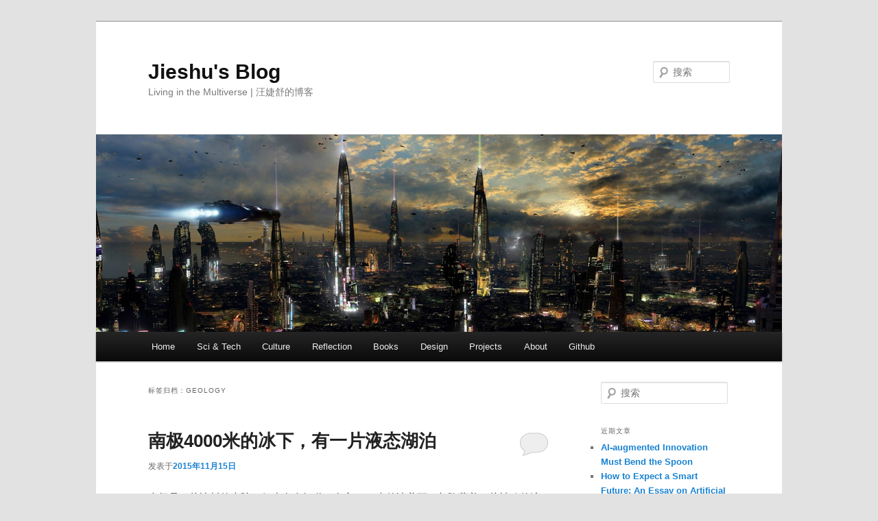

--- FILE ---
content_type: text/html; charset=UTF-8
request_url: http://wangjieshu.com/tag/geology/
body_size: 7544
content:
<!DOCTYPE html>
<!--[if IE 6]>
<html id="ie6" lang="zh-CN">
<![endif]-->
<!--[if IE 7]>
<html id="ie7" lang="zh-CN">
<![endif]-->
<!--[if IE 8]>
<html id="ie8" lang="zh-CN">
<![endif]-->
<!--[if !(IE 6) & !(IE 7) & !(IE 8)]><!-->
<html lang="zh-CN">
<!--<![endif]-->
<head>
<meta charset="UTF-8" />
<meta name="viewport" content="width=device-width" />
<title>
geology | Jieshu&#039;s Blog	</title>
<link rel="profile" href="http://gmpg.org/xfn/11" />
<link rel="stylesheet" type="text/css" media="all" href="http://wangjieshu.com/wp-content/themes/twentyeleven/style.css" />
<link rel="pingback" href="http://wangjieshu.com/xmlrpc.php">
<!--[if lt IE 9]>
<script src="http://wangjieshu.com/wp-content/themes/twentyeleven/js/html5.js" type="text/javascript"></script>
<![endif]-->
<link rel='dns-prefetch' href='//s0.wp.com' />
<link rel='dns-prefetch' href='//secure.gravatar.com' />
<link rel='dns-prefetch' href='//s.w.org' />
<link rel="alternate" type="application/rss+xml" title="Jieshu&#039;s Blog &raquo; Feed" href="http://wangjieshu.com/feed/" />
<link rel="alternate" type="application/rss+xml" title="Jieshu&#039;s Blog &raquo; 评论Feed" href="http://wangjieshu.com/comments/feed/" />
<link rel="alternate" type="application/rss+xml" title="Jieshu&#039;s Blog &raquo; geology标签Feed" href="http://wangjieshu.com/tag/geology/feed/" />
		<script type="text/javascript">
			window._wpemojiSettings = {"baseUrl":"https:\/\/s.w.org\/images\/core\/emoji\/13.0.0\/72x72\/","ext":".png","svgUrl":"https:\/\/s.w.org\/images\/core\/emoji\/13.0.0\/svg\/","svgExt":".svg","source":{"concatemoji":"http:\/\/wangjieshu.com\/wp-includes\/js\/wp-emoji-release.min.js?ver=5.5.15"}};
			!function(e,a,t){var n,r,o,i=a.createElement("canvas"),p=i.getContext&&i.getContext("2d");function s(e,t){var a=String.fromCharCode;p.clearRect(0,0,i.width,i.height),p.fillText(a.apply(this,e),0,0);e=i.toDataURL();return p.clearRect(0,0,i.width,i.height),p.fillText(a.apply(this,t),0,0),e===i.toDataURL()}function c(e){var t=a.createElement("script");t.src=e,t.defer=t.type="text/javascript",a.getElementsByTagName("head")[0].appendChild(t)}for(o=Array("flag","emoji"),t.supports={everything:!0,everythingExceptFlag:!0},r=0;r<o.length;r++)t.supports[o[r]]=function(e){if(!p||!p.fillText)return!1;switch(p.textBaseline="top",p.font="600 32px Arial",e){case"flag":return s([127987,65039,8205,9895,65039],[127987,65039,8203,9895,65039])?!1:!s([55356,56826,55356,56819],[55356,56826,8203,55356,56819])&&!s([55356,57332,56128,56423,56128,56418,56128,56421,56128,56430,56128,56423,56128,56447],[55356,57332,8203,56128,56423,8203,56128,56418,8203,56128,56421,8203,56128,56430,8203,56128,56423,8203,56128,56447]);case"emoji":return!s([55357,56424,8205,55356,57212],[55357,56424,8203,55356,57212])}return!1}(o[r]),t.supports.everything=t.supports.everything&&t.supports[o[r]],"flag"!==o[r]&&(t.supports.everythingExceptFlag=t.supports.everythingExceptFlag&&t.supports[o[r]]);t.supports.everythingExceptFlag=t.supports.everythingExceptFlag&&!t.supports.flag,t.DOMReady=!1,t.readyCallback=function(){t.DOMReady=!0},t.supports.everything||(n=function(){t.readyCallback()},a.addEventListener?(a.addEventListener("DOMContentLoaded",n,!1),e.addEventListener("load",n,!1)):(e.attachEvent("onload",n),a.attachEvent("onreadystatechange",function(){"complete"===a.readyState&&t.readyCallback()})),(n=t.source||{}).concatemoji?c(n.concatemoji):n.wpemoji&&n.twemoji&&(c(n.twemoji),c(n.wpemoji)))}(window,document,window._wpemojiSettings);
		</script>
		<style type="text/css">
img.wp-smiley,
img.emoji {
	display: inline !important;
	border: none !important;
	box-shadow: none !important;
	height: 1em !important;
	width: 1em !important;
	margin: 0 .07em !important;
	vertical-align: -0.1em !important;
	background: none !important;
	padding: 0 !important;
}
</style>
	<link rel='stylesheet' id='wp-block-library-css'  href='http://wangjieshu.com/wp-includes/css/dist/block-library/style.min.css?ver=5.5.15' type='text/css' media='all' />
<link rel='stylesheet' id='wp-block-library-theme-css'  href='http://wangjieshu.com/wp-includes/css/dist/block-library/theme.min.css?ver=5.5.15' type='text/css' media='all' />
<link rel='stylesheet' id='book-review-css'  href='http://wangjieshu.com/wp-content/plugins/book-review/public/css/book-review-public.min.css?ver=2.3.9' type='text/css' media='all' />
<link rel='stylesheet' id='spacexchimp_p005-bootstrap-tooltip-css-css'  href='http://wangjieshu.com/wp-content/plugins/social-media-buttons-toolbar/inc/lib/bootstrap-tooltip/bootstrap-tooltip.css?ver=4.55' type='text/css' media='all' />
<link rel='stylesheet' id='spacexchimp_p005-frontend-css-css'  href='http://wangjieshu.com/wp-content/plugins/social-media-buttons-toolbar/inc/css/frontend.css?ver=4.55' type='text/css' media='all' />
<style id='spacexchimp_p005-frontend-css-inline-css' type='text/css'>

                    .sxc-follow-buttons {
                        text-align: center !important;
                    }
                    .sxc-follow-buttons .sxc-follow-button,
                    .sxc-follow-buttons .sxc-follow-button a,
                    .sxc-follow-buttons .sxc-follow-button a img {
                        width: 64px !important;
                        height: 64px !important;
                    }
                    .sxc-follow-buttons .sxc-follow-button {
                        margin: 5px !important;
                    }
                  
</style>
<link rel='stylesheet' id='twentyeleven-block-style-css'  href='http://wangjieshu.com/wp-content/themes/twentyeleven/blocks.css?ver=20181230' type='text/css' media='all' />
<link rel='stylesheet' id='jetpack_css-css'  href='http://wangjieshu.com/wp-content/plugins/jetpack/css/jetpack.css?ver=7.8.3' type='text/css' media='all' />
<script type='text/javascript' src='http://wangjieshu.com/wp-content/plugins/processingjs/js/processing.min.js?ver=5.5.15' id='processing-js-js'></script>
<script type='text/javascript' src='http://wangjieshu.com/wp-includes/js/jquery/jquery.js?ver=1.12.4-wp' id='jquery-core-js'></script>
<script type='text/javascript' src='http://wangjieshu.com/wp-content/plugins/processingjs/js/init.js?ver=5.5.15' id='processing-init-js'></script>
<script type='text/javascript' id='pirate-forms-custom-spam-js-extra'>
/* <![CDATA[ */
var pf = {"spam":{"label":"I'm human!","value":"36cbd31d08"}};
/* ]]> */
</script>
<script type='text/javascript' src='http://wangjieshu.com/wp-content/plugins/pirate-forms/public/js/custom-spam.js?ver=5.5.15' id='pirate-forms-custom-spam-js'></script>
<script type='text/javascript' src='http://wangjieshu.com/wp-content/plugins/social-media-buttons-toolbar/inc/lib/bootstrap-tooltip/bootstrap-tooltip.js?ver=4.55' id='spacexchimp_p005-bootstrap-tooltip-js-js'></script>
<link rel="https://api.w.org/" href="http://wangjieshu.com/wp-json/" /><link rel="alternate" type="application/json" href="http://wangjieshu.com/wp-json/wp/v2/tags/126" /><link rel="EditURI" type="application/rsd+xml" title="RSD" href="http://wangjieshu.com/xmlrpc.php?rsd" />
<link rel="wlwmanifest" type="application/wlwmanifest+xml" href="http://wangjieshu.com/wp-includes/wlwmanifest.xml" /> 
<meta name="generator" content="WordPress 5.5.15" />

<link rel='dns-prefetch' href='//v0.wordpress.com'/>
<link rel='dns-prefetch' href='//i0.wp.com'/>
<link rel='dns-prefetch' href='//i1.wp.com'/>
<link rel='dns-prefetch' href='//i2.wp.com'/>
<style type='text/css'>img#wpstats{display:none}</style><style type="text/css">.recentcomments a{display:inline !important;padding:0 !important;margin:0 !important;}</style>
<!-- Jetpack Open Graph Tags -->
<meta property="og:type" content="website" />
<meta property="og:title" content="geology &#8211; Jieshu&#039;s Blog" />
<meta property="og:url" content="http://wangjieshu.com/tag/geology/" />
<meta property="og:site_name" content="Jieshu&#039;s Blog" />
<meta property="og:image" content="https://i1.wp.com/wangjieshu.com/wp-content/uploads/2016/07/cropped-1.jpg?fit=512%2C512" />
<meta property="og:image:width" content="512" />
<meta property="og:image:height" content="512" />
<meta property="og:locale" content="zh_CN" />

<!-- End Jetpack Open Graph Tags -->
<link rel="icon" href="https://i1.wp.com/wangjieshu.com/wp-content/uploads/2016/07/cropped-1.jpg?fit=32%2C32" sizes="32x32" />
<link rel="icon" href="https://i1.wp.com/wangjieshu.com/wp-content/uploads/2016/07/cropped-1.jpg?fit=192%2C192" sizes="192x192" />
<link rel="apple-touch-icon" href="https://i1.wp.com/wangjieshu.com/wp-content/uploads/2016/07/cropped-1.jpg?fit=180%2C180" />
<meta name="msapplication-TileImage" content="https://i1.wp.com/wangjieshu.com/wp-content/uploads/2016/07/cropped-1.jpg?fit=270%2C270" />
</head>

<body class="archive tag tag-geology tag-126 wp-embed-responsive single-author two-column right-sidebar">
<div id="page" class="hfeed">
	<header id="branding" role="banner">
			<hgroup>
				<h1 id="site-title"><span><a href="http://wangjieshu.com/" rel="home">Jieshu&#039;s Blog</a></span></h1>
				<h2 id="site-description">Living in the Multiverse | 汪婕舒的博客</h2>
			</hgroup>

						<a href="http://wangjieshu.com/">
									<img src="http://wangjieshu.com/wp-content/uploads/2017/09/20170921-banner-03.jpg" width="1000" height="288" alt="Jieshu&#039;s Blog" />
							</a>
			
									<form method="get" id="searchform" action="http://wangjieshu.com/">
		<label for="s" class="assistive-text">搜索</label>
		<input type="text" class="field" name="s" id="s" placeholder="搜索" />
		<input type="submit" class="submit" name="submit" id="searchsubmit" value="搜索" />
	</form>
			
			<nav id="access" role="navigation">
				<h3 class="assistive-text">主页</h3>
								<div class="skip-link"><a class="assistive-text" href="#content">跳至主内容区域</a></div>
									<div class="skip-link"><a class="assistive-text" href="#secondary">跳至副内容区域</a></div>
												<div class="menu-menu-1-container"><ul id="menu-menu-1" class="menu"><li id="menu-item-5" class="menu-item menu-item-type-custom menu-item-object-custom menu-item-home menu-item-5"><a href="http://wangjieshu.com/">Home</a></li>
<li id="menu-item-18" class="menu-item menu-item-type-taxonomy menu-item-object-category menu-item-has-children menu-item-18"><a href="http://wangjieshu.com/category/scitech/">Sci &#038; Tech</a>
<ul class="sub-menu">
	<li id="menu-item-147" class="menu-item menu-item-type-taxonomy menu-item-object-category menu-item-147"><a href="http://wangjieshu.com/category/scitech/science/">Science</a></li>
	<li id="menu-item-138" class="menu-item menu-item-type-taxonomy menu-item-object-category menu-item-138"><a href="http://wangjieshu.com/category/scitech/nature/">Nature</a></li>
	<li id="menu-item-148" class="menu-item menu-item-type-taxonomy menu-item-object-category menu-item-148"><a href="http://wangjieshu.com/category/scitech/tech/">Technology</a></li>
	<li id="menu-item-146" class="menu-item menu-item-type-taxonomy menu-item-object-category menu-item-146"><a href="http://wangjieshu.com/category/scitech/ai/">Artificial Intelligence</a></li>
	<li id="menu-item-149" class="menu-item menu-item-type-taxonomy menu-item-object-category menu-item-149"><a href="http://wangjieshu.com/category/scitech/scitechis/">Sci-Tech History</a></li>
	<li id="menu-item-302" class="menu-item menu-item-type-taxonomy menu-item-object-category menu-item-302"><a href="http://wangjieshu.com/category/scitech/technology-society/">Technology &#038; Society</a></li>
</ul>
</li>
<li id="menu-item-19" class="menu-item menu-item-type-taxonomy menu-item-object-category menu-item-has-children menu-item-19"><a href="http://wangjieshu.com/category/cul/">Culture</a>
<ul class="sub-menu">
	<li id="menu-item-141" class="menu-item menu-item-type-taxonomy menu-item-object-category menu-item-141"><a href="http://wangjieshu.com/category/cul/art/">Art</a></li>
	<li id="menu-item-143" class="menu-item menu-item-type-taxonomy menu-item-object-category menu-item-143"><a href="http://wangjieshu.com/category/cul/his/">History</a></li>
	<li id="menu-item-144" class="menu-item menu-item-type-taxonomy menu-item-object-category menu-item-144"><a href="http://wangjieshu.com/category/cul/movie/">Movie</a></li>
	<li id="menu-item-145" class="menu-item menu-item-type-taxonomy menu-item-object-category menu-item-145"><a href="http://wangjieshu.com/category/cul/music/">Music</a></li>
</ul>
</li>
<li id="menu-item-17" class="menu-item menu-item-type-taxonomy menu-item-object-category menu-item-has-children menu-item-17"><a href="http://wangjieshu.com/category/reflection/">Reflection</a>
<ul class="sub-menu">
	<li id="menu-item-173" class="menu-item menu-item-type-taxonomy menu-item-object-category menu-item-173"><a href="http://wangjieshu.com/category/reflection/philosophy/">Philosophy</a></li>
	<li id="menu-item-174" class="menu-item menu-item-type-taxonomy menu-item-object-category menu-item-174"><a href="http://wangjieshu.com/category/reflection/viewpoint/">Viewpoint</a></li>
	<li id="menu-item-278" class="menu-item menu-item-type-taxonomy menu-item-object-category menu-item-278"><a href="http://wangjieshu.com/category/reflection/diary/">Diary</a></li>
</ul>
</li>
<li id="menu-item-15" class="menu-item menu-item-type-taxonomy menu-item-object-category menu-item-has-children menu-item-15"><a href="http://wangjieshu.com/category/books/">Books</a>
<ul class="sub-menu">
	<li id="menu-item-140" class="menu-item menu-item-type-taxonomy menu-item-object-category menu-item-140"><a href="http://wangjieshu.com/category/books/review/">Book Review</a></li>
	<li id="menu-item-139" class="menu-item menu-item-type-taxonomy menu-item-object-category menu-item-139"><a href="http://wangjieshu.com/category/books/booklist/">Book List</a></li>
	<li id="menu-item-150" class="menu-item menu-item-type-taxonomy menu-item-object-category menu-item-150"><a href="http://wangjieshu.com/category/books/mybook/">My Book</a></li>
</ul>
</li>
<li id="menu-item-277" class="menu-item menu-item-type-taxonomy menu-item-object-category menu-item-has-children menu-item-277"><a href="http://wangjieshu.com/category/design/">Design</a>
<ul class="sub-menu">
	<li id="menu-item-280" class="menu-item menu-item-type-taxonomy menu-item-object-category menu-item-280"><a href="http://wangjieshu.com/category/design/painting/">Painting</a></li>
	<li id="menu-item-279" class="menu-item menu-item-type-taxonomy menu-item-object-category menu-item-279"><a href="http://wangjieshu.com/category/design/handicraft/">Handicraft</a></li>
</ul>
</li>
<li id="menu-item-379" class="menu-item menu-item-type-taxonomy menu-item-object-category menu-item-has-children menu-item-379"><a href="http://wangjieshu.com/category/projects/">Projects</a>
<ul class="sub-menu">
	<li id="menu-item-96" class="menu-item menu-item-type-taxonomy menu-item-object-category menu-item-96"><a href="http://wangjieshu.com/category/interview/">Interview</a></li>
	<li id="menu-item-375" class="menu-item menu-item-type-post_type menu-item-object-page menu-item-375"><a href="http://wangjieshu.com/projects/">iSpy – Facial Recognition</a></li>
</ul>
</li>
<li id="menu-item-260" class="menu-item menu-item-type-post_type menu-item-object-page menu-item-has-children menu-item-260"><a href="http://wangjieshu.com/about-me/">About</a>
<ul class="sub-menu">
	<li id="menu-item-23" class="menu-item menu-item-type-post_type menu-item-object-page menu-item-23"><a href="http://wangjieshu.com/about-me/">About me</a></li>
	<li id="menu-item-243" class="menu-item menu-item-type-post_type menu-item-object-page menu-item-243"><a href="http://wangjieshu.com/resume/">Resume</a></li>
	<li id="menu-item-263" class="menu-item menu-item-type-post_type menu-item-object-page menu-item-263"><a href="http://wangjieshu.com/contact/">Contact</a></li>
</ul>
</li>
<li id="menu-item-1870" class="menu-item menu-item-type-custom menu-item-object-custom menu-item-1870"><a href="https://github.com/foundwonder">Github</a></li>
</ul></div>			</nav><!-- #access -->
	</header><!-- #branding -->


	<div id="main">

		<section id="primary">
			<div id="content" role="main">

			
				<header class="page-header">
					<h1 class="page-title">
					标签归档：<span>geology</span>					</h1>

									</header>

				
								
					
	<article id="post-155" class="post-155 post type-post status-publish format-standard hentry category-nature tag-geology tag-subglacial-lake">
		<header class="entry-header">
						<h1 class="entry-title"><a href="http://wangjieshu.com/2015/11/15/p7jxlb-2v/" rel="bookmark">南极4000米的冰下，有一片液态湖泊</a></h1>
			
						<div class="entry-meta">
				<span class="sep">发表于</span><a href="http://wangjieshu.com/2015/11/15/p7jxlb-2v/" title="下午8:25" rel="bookmark"><time class="entry-date" datetime="2015-11-15T20:25:07+08:00">2015年11月15日</time></a><span class="by-author"><span class="sep">由</span><span class="author vcard"><a class="url fn n" href="http://wangjieshu.com/author/admin/" title="查看所有由Jieshu发布的文章" rel="author">Jieshu</a></span></span>			</div><!-- .entry-meta -->
			
						<div class="comments-link">
				<a href="http://wangjieshu.com/2015/11/15/p7jxlb-2v/#respond"><span class="leave-reply">回复</span></a>			</div>
					</header><!-- .entry-header -->

				<div class="entry-content">
			<p>南极是一片冰封的大陆。但少有人知道，在它4000米的冰盖下，却隐藏着一片神秘的液态湖泊，那里可能藏匿着生命的秘密。[&#8230;&#8230;]</p>
<p class="read-more"><a href="http://wangjieshu.com/2015/11/15/p7jxlb-2v/">继续阅读</a></p>
					</div><!-- .entry-content -->
		
		<footer class="entry-meta">
													<span class="cat-links">
					<span class="entry-utility-prep entry-utility-prep-cat-links">发表在</span> <a href="http://wangjieshu.com/category/scitech/nature/" rel="category tag">Nature</a>			</span>
																	<span class="sep"> | </span>
								<span class="tag-links">
					<span class="entry-utility-prep entry-utility-prep-tag-links">标签为</span> <a href="http://wangjieshu.com/tag/geology/" rel="tag">geology</a>、<a href="http://wangjieshu.com/tag/subglacial-lake/" rel="tag">subglacial lake</a>			</span>
							
										<span class="sep"> | </span>
						<span class="comments-link"><a href="http://wangjieshu.com/2015/11/15/p7jxlb-2v/#respond"><span class="leave-reply">发表评论</span></a></span>
			
					</footer><!-- .entry-meta -->
	</article><!-- #post-155 -->

				
				
			
			</div><!-- #content -->
		</section><!-- #primary -->

		<div id="secondary" class="widget-area" role="complementary">
			<aside id="search-2" class="widget widget_search">	<form method="get" id="searchform" action="http://wangjieshu.com/">
		<label for="s" class="assistive-text">搜索</label>
		<input type="text" class="field" name="s" id="s" placeholder="搜索" />
		<input type="submit" class="submit" name="submit" id="searchsubmit" value="搜索" />
	</form>
</aside>
		<aside id="recent-posts-2" class="widget widget_recent_entries">
		<h3 class="widget-title">近期文章</h3>
		<ul>
											<li>
					<a href="http://wangjieshu.com/2021/06/10/ai-augmented-innovation-must-bend-the-spoon/">AI-augmented Innovation Must Bend the Spoon</a>
									</li>
											<li>
					<a href="http://wangjieshu.com/2018/12/08/ai-responsible-innovation-anticipatory-governance/">How to Expect a Smart Future: An Essay on Artificial Intelligence, Responsible Innovation, and Anticipatory Governance</a>
									</li>
											<li>
					<a href="http://wangjieshu.com/2018/10/17/history_of_ai_in_china/">The Early History of Artificial Intelligence in China (1950s – 1980s)</a>
									</li>
											<li>
					<a href="http://wangjieshu.com/2018/09/19/interview_by_walltreetcn_on_ai/">访谈：《生命3.0》中文版译者谈AI必定造成技术性失业</a>
									</li>
											<li>
					<a href="http://wangjieshu.com/2018/06/08/p7jxlb-9k/">我翻译的《生命3.0》上市了</a>
									</li>
					</ul>

		</aside><aside id="categories-2" class="widget widget_categories"><h3 class="widget-title">分类目录</h3>
			<ul>
					<li class="cat-item cat-item-3"><a href="http://wangjieshu.com/category/books/">Books</a> (21)
<ul class='children'>
	<li class="cat-item cat-item-119"><a href="http://wangjieshu.com/category/books/review/">Book Review</a> (18)
</li>
	<li class="cat-item cat-item-124"><a href="http://wangjieshu.com/category/books/mybook/" title="Coming soon">My Book</a> (5)
</li>
</ul>
</li>
	<li class="cat-item cat-item-5"><a href="http://wangjieshu.com/category/cul/">Culture</a> (21)
<ul class='children'>
	<li class="cat-item cat-item-115"><a href="http://wangjieshu.com/category/cul/art/">Art</a> (6)
</li>
	<li class="cat-item cat-item-114"><a href="http://wangjieshu.com/category/cul/his/">History</a> (10)
</li>
	<li class="cat-item cat-item-117"><a href="http://wangjieshu.com/category/cul/movie/">Movie</a> (6)
</li>
	<li class="cat-item cat-item-118"><a href="http://wangjieshu.com/category/cul/music/">Music</a> (2)
</li>
</ul>
</li>
	<li class="cat-item cat-item-200"><a href="http://wangjieshu.com/category/design/">Design</a> (5)
<ul class='children'>
	<li class="cat-item cat-item-202"><a href="http://wangjieshu.com/category/design/handicraft/">Handicraft</a> (2)
</li>
	<li class="cat-item cat-item-201"><a href="http://wangjieshu.com/category/design/painting/">Painting</a> (3)
</li>
</ul>
</li>
	<li class="cat-item cat-item-74"><a href="http://wangjieshu.com/category/interview/">Interview</a> (8)
</li>
	<li class="cat-item cat-item-7"><a href="http://wangjieshu.com/category/reflection/">Reflection</a> (10)
<ul class='children'>
	<li class="cat-item cat-item-199"><a href="http://wangjieshu.com/category/reflection/diary/">Diary</a> (1)
</li>
	<li class="cat-item cat-item-143"><a href="http://wangjieshu.com/category/reflection/philosophy/">Philosophy</a> (2)
</li>
	<li class="cat-item cat-item-142"><a href="http://wangjieshu.com/category/reflection/viewpoint/">Viewpoint</a> (7)
</li>
</ul>
</li>
	<li class="cat-item cat-item-4"><a href="http://wangjieshu.com/category/scitech/">Sci &amp; Tech</a> (46)
<ul class='children'>
	<li class="cat-item cat-item-112"><a href="http://wangjieshu.com/category/scitech/ai/">Artificial Intelligence</a> (17)
</li>
	<li class="cat-item cat-item-110"><a href="http://wangjieshu.com/category/scitech/nature/">Nature</a> (9)
</li>
	<li class="cat-item cat-item-123"><a href="http://wangjieshu.com/category/scitech/scitechis/">Sci-Tech History</a> (11)
</li>
	<li class="cat-item cat-item-111"><a href="http://wangjieshu.com/category/scitech/science/">Science</a> (7)
</li>
	<li class="cat-item cat-item-113"><a href="http://wangjieshu.com/category/scitech/tech/">Technology</a> (9)
</li>
	<li class="cat-item cat-item-212"><a href="http://wangjieshu.com/category/scitech/technology-society/">Technology &amp; Society</a> (7)
</li>
</ul>
</li>
	<li class="cat-item cat-item-1"><a href="http://wangjieshu.com/category/uncategorized/">未分类</a> (1)
</li>
			</ul>

			</aside><aside id="recent-comments-2" class="widget widget_recent_comments"><h3 class="widget-title">近期评论</h3><ul id="recentcomments"><li class="recentcomments"><span class="comment-author-link"><a href='https://startupsgurukul.com/blog/2024/06/10/innovating-with-hybrid-ai-new-horizons-in-research-and-applications/' rel='external nofollow ugc' class='url'>Innovating with Hybrid AI: New Horizons in Research and Applications - Startupsgurukul</a></span>发表在《<a href="http://wangjieshu.com/2017/12/23/symbol-vs-connectionism-a-closing-gap-in-artificial-intelligence/#comment-3499">Symbolism vs. Connectionism: A Closing Gap in Artificial Intelligence</a>》</li><li class="recentcomments"><span class="comment-author-link"><a href='https://simpleenews.qblnet.us/2022/12/27/the-rocky-history-of-ai-in-china-from-neglect-to-national-priority/' rel='external nofollow ugc' class='url'>The rocky history of AI in China: from neglect to national priority - My Blog</a></span>发表在《<a href="http://wangjieshu.com/2018/10/17/history_of_ai_in_china/#comment-2696">The Early History of Artificial Intelligence in China (1950s – 1980s)</a>》</li><li class="recentcomments"><span class="comment-author-link">Jieshu</span>发表在《<a href="http://wangjieshu.com/2017/12/23/symbol-vs-connectionism-a-closing-gap-in-artificial-intelligence/#comment-1404">Symbolism vs. Connectionism: A Closing Gap in Artificial Intelligence</a>》</li><li class="recentcomments"><span class="comment-author-link">JJ Cao</span>发表在《<a href="http://wangjieshu.com/2017/12/23/symbol-vs-connectionism-a-closing-gap-in-artificial-intelligence/#comment-1370">Symbolism vs. Connectionism: A Closing Gap in Artificial Intelligence</a>》</li><li class="recentcomments"><span class="comment-author-link">Jieshu</span>发表在《<a href="http://wangjieshu.com/2015/05/15/p7jxlb-3e/#comment-1164">硅藻：植物世界的小珍宝</a>》</li></ul></aside><aside id="wpcom-goodreads-3" class="widget widget_goodreads"><h3 class="widget-title">Goodreads</h3><div class="gr_custom_widget" id="gr_custom_widget_57902012_read"></div>
<script src="https://www.goodreads.com/review/custom_widget/57902012.Goodreads:%20read?cover_position=&#038;cover_size=small&#038;num_books=5&#038;order=d&#038;shelf=read&#038;sort=date_added&#038;widget_bg_transparent=&#038;widget_id=57902012_read"></script>
</aside><aside id="archives-2" class="widget widget_archive"><h3 class="widget-title">文章归档</h3>
			<ul>
					<li><a href='http://wangjieshu.com/2021/06/'>2021年6月</a>&nbsp;(1)</li>
	<li><a href='http://wangjieshu.com/2018/12/'>2018年12月</a>&nbsp;(1)</li>
	<li><a href='http://wangjieshu.com/2018/10/'>2018年10月</a>&nbsp;(1)</li>
	<li><a href='http://wangjieshu.com/2018/09/'>2018年9月</a>&nbsp;(1)</li>
	<li><a href='http://wangjieshu.com/2018/06/'>2018年6月</a>&nbsp;(2)</li>
	<li><a href='http://wangjieshu.com/2018/03/'>2018年3月</a>&nbsp;(1)</li>
	<li><a href='http://wangjieshu.com/2018/01/'>2018年1月</a>&nbsp;(1)</li>
	<li><a href='http://wangjieshu.com/2017/12/'>2017年12月</a>&nbsp;(2)</li>
	<li><a href='http://wangjieshu.com/2017/11/'>2017年11月</a>&nbsp;(1)</li>
	<li><a href='http://wangjieshu.com/2017/09/'>2017年9月</a>&nbsp;(1)</li>
	<li><a href='http://wangjieshu.com/2017/07/'>2017年7月</a>&nbsp;(1)</li>
	<li><a href='http://wangjieshu.com/2017/05/'>2017年5月</a>&nbsp;(1)</li>
	<li><a href='http://wangjieshu.com/2017/04/'>2017年4月</a>&nbsp;(1)</li>
	<li><a href='http://wangjieshu.com/2017/03/'>2017年3月</a>&nbsp;(1)</li>
	<li><a href='http://wangjieshu.com/2017/02/'>2017年2月</a>&nbsp;(3)</li>
	<li><a href='http://wangjieshu.com/2017/01/'>2017年1月</a>&nbsp;(3)</li>
	<li><a href='http://wangjieshu.com/2016/09/'>2016年9月</a>&nbsp;(1)</li>
	<li><a href='http://wangjieshu.com/2016/08/'>2016年8月</a>&nbsp;(3)</li>
	<li><a href='http://wangjieshu.com/2016/05/'>2016年5月</a>&nbsp;(1)</li>
	<li><a href='http://wangjieshu.com/2016/04/'>2016年4月</a>&nbsp;(4)</li>
	<li><a href='http://wangjieshu.com/2016/03/'>2016年3月</a>&nbsp;(1)</li>
	<li><a href='http://wangjieshu.com/2016/02/'>2016年2月</a>&nbsp;(1)</li>
	<li><a href='http://wangjieshu.com/2016/01/'>2016年1月</a>&nbsp;(2)</li>
	<li><a href='http://wangjieshu.com/2015/12/'>2015年12月</a>&nbsp;(4)</li>
	<li><a href='http://wangjieshu.com/2015/11/'>2015年11月</a>&nbsp;(3)</li>
	<li><a href='http://wangjieshu.com/2015/10/'>2015年10月</a>&nbsp;(2)</li>
	<li><a href='http://wangjieshu.com/2015/08/'>2015年8月</a>&nbsp;(2)</li>
	<li><a href='http://wangjieshu.com/2015/07/'>2015年7月</a>&nbsp;(4)</li>
	<li><a href='http://wangjieshu.com/2015/06/'>2015年6月</a>&nbsp;(3)</li>
	<li><a href='http://wangjieshu.com/2015/05/'>2015年5月</a>&nbsp;(6)</li>
	<li><a href='http://wangjieshu.com/2015/04/'>2015年4月</a>&nbsp;(3)</li>
	<li><a href='http://wangjieshu.com/2015/03/'>2015年3月</a>&nbsp;(6)</li>
	<li><a href='http://wangjieshu.com/2015/02/'>2015年2月</a>&nbsp;(8)</li>
	<li><a href='http://wangjieshu.com/2013/01/'>2013年1月</a>&nbsp;(1)</li>
			</ul>

			</aside><aside id="meta-2" class="widget widget_meta"><h3 class="widget-title">功能</h3>
		<ul>
						<li><a href="http://wangjieshu.com/wp-login.php">登录</a></li>
			<li><a href="http://wangjieshu.com/feed/">条目feed</a></li>
			<li><a href="http://wangjieshu.com/comments/feed/">评论feed</a></li>

			<li><a href="https://cn.wordpress.org/">WordPress.org</a></li>
		</ul>

		</aside>		</div><!-- #secondary .widget-area -->

	</div><!-- #main -->

	<footer id="colophon" role="contentinfo">

			

			<div id="site-generator">
												<a href="https://cn.wordpress.org/" class="imprint" title="优雅的个人发布平台">
					自豪地采用WordPress				</a>
			</div>
	</footer><!-- #colophon -->
</div><!-- #page -->

	<div style="display:none">
	</div>
<script type='text/javascript' src='http://wangjieshu.com/wp-includes/js/dist/vendor/wp-polyfill.min.js?ver=7.4.4' id='wp-polyfill-js'></script>
<script type='text/javascript' id='wp-polyfill-js-after'>
( 'fetch' in window ) || document.write( '<script src="http://wangjieshu.com/wp-includes/js/dist/vendor/wp-polyfill-fetch.min.js?ver=3.0.0"></scr' + 'ipt>' );( document.contains ) || document.write( '<script src="http://wangjieshu.com/wp-includes/js/dist/vendor/wp-polyfill-node-contains.min.js?ver=3.42.0"></scr' + 'ipt>' );( window.DOMRect ) || document.write( '<script src="http://wangjieshu.com/wp-includes/js/dist/vendor/wp-polyfill-dom-rect.min.js?ver=3.42.0"></scr' + 'ipt>' );( window.URL && window.URL.prototype && window.URLSearchParams ) || document.write( '<script src="http://wangjieshu.com/wp-includes/js/dist/vendor/wp-polyfill-url.min.js?ver=3.6.4"></scr' + 'ipt>' );( window.FormData && window.FormData.prototype.keys ) || document.write( '<script src="http://wangjieshu.com/wp-includes/js/dist/vendor/wp-polyfill-formdata.min.js?ver=3.0.12"></scr' + 'ipt>' );( Element.prototype.matches && Element.prototype.closest ) || document.write( '<script src="http://wangjieshu.com/wp-includes/js/dist/vendor/wp-polyfill-element-closest.min.js?ver=2.0.2"></scr' + 'ipt>' );
</script>
<script type='text/javascript' src='http://wangjieshu.com/wp-includes/js/dist/dom-ready.min.js?ver=93db39f6fe07a70cb9217310bec0a531' id='wp-dom-ready-js'></script>
<script type='text/javascript' src='http://wangjieshu.com/wp-content/plugins/jetpack/_inc/build/photon/photon.min.js?ver=20190901' id='jetpack-photon-js'></script>
<script type='text/javascript' src='https://s0.wp.com/wp-content/js/devicepx-jetpack.js?ver=202603' id='devicepx-js'></script>
<script type='text/javascript' id='scroll-to-anchor-js-extra'>
/* <![CDATA[ */
var sta_settings = {"distance":"50","speed":"5000","exceptions":""};
/* ]]> */
</script>
<script type='text/javascript' src='http://wangjieshu.com/wp-content/plugins/scroll-to-anchor/includes/../js/scroll-to-anchor.min.js?ver=5.5.15' id='scroll-to-anchor-js'></script>
<script type='text/javascript' src='https://secure.gravatar.com/js/gprofiles.js?ver=2026Janaa' id='grofiles-cards-js'></script>
<script type='text/javascript' id='wpgroho-js-extra'>
/* <![CDATA[ */
var WPGroHo = {"my_hash":""};
/* ]]> */
</script>
<script type='text/javascript' src='http://wangjieshu.com/wp-content/plugins/jetpack/modules/wpgroho.js?ver=5.5.15' id='wpgroho-js'></script>
<script type='text/javascript' src='http://wangjieshu.com/wp-includes/js/wp-embed.min.js?ver=5.5.15' id='wp-embed-js'></script>
<script type='text/javascript' src='https://stats.wp.com/e-202603.js' async='async' defer='defer'></script>
<script type='text/javascript'>
	_stq = window._stq || [];
	_stq.push([ 'view', {v:'ext',j:'1:7.8.3',blog:'114288915',post:'0',tz:'8',srv:'wangjieshu.com'} ]);
	_stq.push([ 'clickTrackerInit', '114288915', '0' ]);
</script>

</body>
</html>


--- FILE ---
content_type: application/javascript
request_url: http://wangjieshu.com/wp-content/plugins/processingjs/js/init.js?ver=5.5.15
body_size: 627
content:
/*
 * This code searches for all the <script type="application/processing">
 * in your page and loads each script inside a canvas element (which is created and added after the script element).
 * It is useful to smooth the process of adding Processing code in your page and starting
 * the Processing.js engine.
 */ 

if ( window.addEventListener ) {
	window.addEventListener("load", function() {
		var scripts = document.getElementsByTagName("script");
		
		for ( var i = 0; i < scripts.length; i++ ) {
			if ( scripts[i].type == "application/processing" ) {
				var width = 200;
				var height = 200;
				// if Processing sketch has size set, find it so we can size the canvas appropriately
				var reSize = /[^\.]size\( *(\d+), *(\d+) *\) *\;/;
				var reMatch = reSize.exec(scripts[i].text);
				if (reMatch) {
					width = reMatch[1];
					height = reMatch[2];
				}
				var canvas = jQuery("<canvas width='"+width+"' height='"+height+"'></canvas>").get(0);
				jQuery(scripts[i]).after(canvas);
				if (canvas) {
					try {
						new Processing(canvas, scripts[i].text);
					} catch (e) {
						alert("There appears to be a problem with the Processing code...\n\n " + e.name + "\n\n" + e.message);
					}
				}
			}
		}
	}, false);
}


--- FILE ---
content_type: text/javascript; charset=utf-8
request_url: https://www.goodreads.com/review/custom_widget/57902012.Goodreads:%20read?cover_position=&cover_size=small&num_books=5&order=d&shelf=read&sort=date_added&widget_bg_transparent=&widget_id=57902012_read
body_size: 1335
content:
  var widget_code = '  <div class=\"gr_custom_container_57902012_read\">\n    <h2 class=\"gr_custom_header_57902012_read\">\n    <a style=\"text-decoration: none;\" rel=\"nofollow\" href=\"https://www.goodreads.com/review/list/57902012-jieshu-wang?shelf=read&amp;utm_medium=api&amp;utm_source=custom_widget\">Goodreads: read<\/a>\n    <\/h2>\n      <div class=\"gr_custom_each_container_57902012_read\">\n          <div class=\"gr_custom_book_container_57902012_read\">\n            <a title=\"Project Hail Mary\" rel=\"nofollow\" href=\"https://www.goodreads.com/review/show/8135125810?utm_medium=api&amp;utm_source=custom_widget\"><img alt=\"Project Hail Mary\" border=\"0\" src=\"https://i.gr-assets.com/images/S/compressed.photo.goodreads.com/books/1734434586l/222697645._SY75_.jpg\" /><\/a>\n          <\/div>\n          <div class=\"gr_custom_rating_57902012_read\">\n            <span class=\" staticStars notranslate\" title=\"it was amazing\"><img alt=\"it was amazing\" src=\"https://s.gr-assets.com/images/layout/gr_red_star_active.png\" /><img alt=\"\" src=\"https://s.gr-assets.com/images/layout/gr_red_star_active.png\" /><img alt=\"\" src=\"https://s.gr-assets.com/images/layout/gr_red_star_active.png\" /><img alt=\"\" src=\"https://s.gr-assets.com/images/layout/gr_red_star_active.png\" /><img alt=\"\" src=\"https://s.gr-assets.com/images/layout/gr_red_star_active.png\" /><\/span>\n          <\/div>\n          <div class=\"gr_custom_title_57902012_read\">\n            <a rel=\"nofollow\" href=\"https://www.goodreads.com/review/show/8135125810?utm_medium=api&amp;utm_source=custom_widget\">Project Hail Mary<\/a>\n          <\/div>\n          <div class=\"gr_custom_author_57902012_read\">\n            by <a rel=\"nofollow\" href=\"https://www.goodreads.com/author/show/6540057.Andy_Weir\">Andy Weir<\/a>\n          <\/div>\n      <\/div>\n      <div class=\"gr_custom_each_container_57902012_read\">\n          <div class=\"gr_custom_book_container_57902012_read\">\n            <a title=\"The Universe in a Nutshell\" rel=\"nofollow\" href=\"https://www.goodreads.com/review/show/3107189926?utm_medium=api&amp;utm_source=custom_widget\"><img alt=\"The Universe in a Nutshell\" border=\"0\" src=\"https://i.gr-assets.com/images/S/compressed.photo.goodreads.com/books/1526743965l/2095._SX50_.jpg\" /><\/a>\n          <\/div>\n          <div class=\"gr_custom_rating_57902012_read\">\n            <span class=\" staticStars notranslate\"><img src=\"https://s.gr-assets.com/images/layout/gr_red_star_inactive.png\" /><img alt=\"\" src=\"https://s.gr-assets.com/images/layout/gr_red_star_inactive.png\" /><img alt=\"\" src=\"https://s.gr-assets.com/images/layout/gr_red_star_inactive.png\" /><img alt=\"\" src=\"https://s.gr-assets.com/images/layout/gr_red_star_inactive.png\" /><img alt=\"\" src=\"https://s.gr-assets.com/images/layout/gr_red_star_inactive.png\" /><\/span>\n          <\/div>\n          <div class=\"gr_custom_title_57902012_read\">\n            <a rel=\"nofollow\" href=\"https://www.goodreads.com/review/show/3107189926?utm_medium=api&amp;utm_source=custom_widget\">The Universe in a Nutshell<\/a>\n          <\/div>\n          <div class=\"gr_custom_author_57902012_read\">\n            by <a rel=\"nofollow\" href=\"https://www.goodreads.com/author/show/1401.Stephen_W_Hawking\">Stephen W. Hawking<\/a>\n          <\/div>\n      <\/div>\n      <div class=\"gr_custom_each_container_57902012_read\">\n          <div class=\"gr_custom_book_container_57902012_read\">\n            <a title=\"The Secret Life of Science: How It Really Works and Why It Matters\" rel=\"nofollow\" href=\"https://www.goodreads.com/review/show/2711134334?utm_medium=api&amp;utm_source=custom_widget\"><img alt=\"The Secret Life of Science: How It Really Works and Why It Matters\" border=\"0\" src=\"https://i.gr-assets.com/images/S/compressed.photo.goodreads.com/books/1517551218l/36854814._SY75_.jpg\" /><\/a>\n          <\/div>\n          <div class=\"gr_custom_rating_57902012_read\">\n            <span class=\" staticStars notranslate\"><img src=\"https://s.gr-assets.com/images/layout/gr_red_star_inactive.png\" /><img alt=\"\" src=\"https://s.gr-assets.com/images/layout/gr_red_star_inactive.png\" /><img alt=\"\" src=\"https://s.gr-assets.com/images/layout/gr_red_star_inactive.png\" /><img alt=\"\" src=\"https://s.gr-assets.com/images/layout/gr_red_star_inactive.png\" /><img alt=\"\" src=\"https://s.gr-assets.com/images/layout/gr_red_star_inactive.png\" /><\/span>\n          <\/div>\n          <div class=\"gr_custom_title_57902012_read\">\n            <a rel=\"nofollow\" href=\"https://www.goodreads.com/review/show/2711134334?utm_medium=api&amp;utm_source=custom_widget\">The Secret Life of Science: How It Really Works and Why It Matters<\/a>\n          <\/div>\n          <div class=\"gr_custom_author_57902012_read\">\n            by <a rel=\"nofollow\" href=\"https://www.goodreads.com/author/show/3908235.Jeremy_J_Baumberg\">Jeremy J. Baumberg<\/a>\n          <\/div>\n      <\/div>\n      <div class=\"gr_custom_each_container_57902012_read\">\n          <div class=\"gr_custom_book_container_57902012_read\">\n            <a title=\"尘埃落定\" rel=\"nofollow\" href=\"https://www.goodreads.com/review/show/2209697764?utm_medium=api&amp;utm_source=custom_widget\"><img alt=\"尘埃落定\" border=\"0\" src=\"https://i.gr-assets.com/images/S/compressed.photo.goodreads.com/books/1429160960l/15919698._SX50_.jpg\" /><\/a>\n          <\/div>\n          <div class=\"gr_custom_rating_57902012_read\">\n            <span class=\" staticStars notranslate\" title=\"liked it\"><img alt=\"liked it\" src=\"https://s.gr-assets.com/images/layout/gr_red_star_active.png\" /><img alt=\"\" src=\"https://s.gr-assets.com/images/layout/gr_red_star_active.png\" /><img alt=\"\" src=\"https://s.gr-assets.com/images/layout/gr_red_star_active.png\" /><img alt=\"\" src=\"https://s.gr-assets.com/images/layout/gr_red_star_inactive.png\" /><img alt=\"\" src=\"https://s.gr-assets.com/images/layout/gr_red_star_inactive.png\" /><\/span>\n          <\/div>\n          <div class=\"gr_custom_title_57902012_read\">\n            <a rel=\"nofollow\" href=\"https://www.goodreads.com/review/show/2209697764?utm_medium=api&amp;utm_source=custom_widget\">尘埃落定<\/a>\n          <\/div>\n          <div class=\"gr_custom_author_57902012_read\">\n            by <a rel=\"nofollow\" href=\"https://www.goodreads.com/author/show/7418314._\">阿来<\/a>\n          <\/div>\n      <\/div>\n      <div class=\"gr_custom_each_container_57902012_read\">\n          <div class=\"gr_custom_book_container_57902012_read\">\n            <a title=\"Blade Runner\" rel=\"nofollow\" href=\"https://www.goodreads.com/review/show/2153843065?utm_medium=api&amp;utm_source=custom_widget\"><img alt=\"Blade Runner\" border=\"0\" src=\"https://i.gr-assets.com/images/S/compressed.photo.goodreads.com/books/1316730412l/95625._SX50_.jpg\" /><\/a>\n          <\/div>\n          <div class=\"gr_custom_rating_57902012_read\">\n            <span class=\" staticStars notranslate\" title=\"liked it\"><img alt=\"liked it\" src=\"https://s.gr-assets.com/images/layout/gr_red_star_active.png\" /><img alt=\"\" src=\"https://s.gr-assets.com/images/layout/gr_red_star_active.png\" /><img alt=\"\" src=\"https://s.gr-assets.com/images/layout/gr_red_star_active.png\" /><img alt=\"\" src=\"https://s.gr-assets.com/images/layout/gr_red_star_inactive.png\" /><img alt=\"\" src=\"https://s.gr-assets.com/images/layout/gr_red_star_inactive.png\" /><\/span>\n          <\/div>\n          <div class=\"gr_custom_title_57902012_read\">\n            <a rel=\"nofollow\" href=\"https://www.goodreads.com/review/show/2153843065?utm_medium=api&amp;utm_source=custom_widget\">Blade Runner<\/a>\n          <\/div>\n          <div class=\"gr_custom_author_57902012_read\">\n            by <a rel=\"nofollow\" href=\"https://www.goodreads.com/author/show/55010.Scott_Bukatman\">Scott Bukatman<\/a>\n          <\/div>\n      <\/div>\n  <br style=\"clear: both\"/>\n  <center>\n    <a rel=\"nofollow\" href=\"https://www.goodreads.com/\"><img alt=\"goodreads.com\" style=\"border:0\" src=\"https://s.gr-assets.com/images/widget/widget_logo.gif\" /><\/a>\n  <\/center>\n  <noscript>\n    Share <a rel=\"nofollow\" href=\"https://www.goodreads.com/\">book reviews<\/a> and ratings with Jieshu, and even join a <a rel=\"nofollow\" href=\"https://www.goodreads.com/group\">book club<\/a> on Goodreads.\n  <\/noscript>\n  <\/div>\n'
  var widget_div = document.getElementById('gr_custom_widget_57902012_read')
  if (widget_div) {
    widget_div.innerHTML = widget_code
  }
  else {
    document.write(widget_code)
  }
